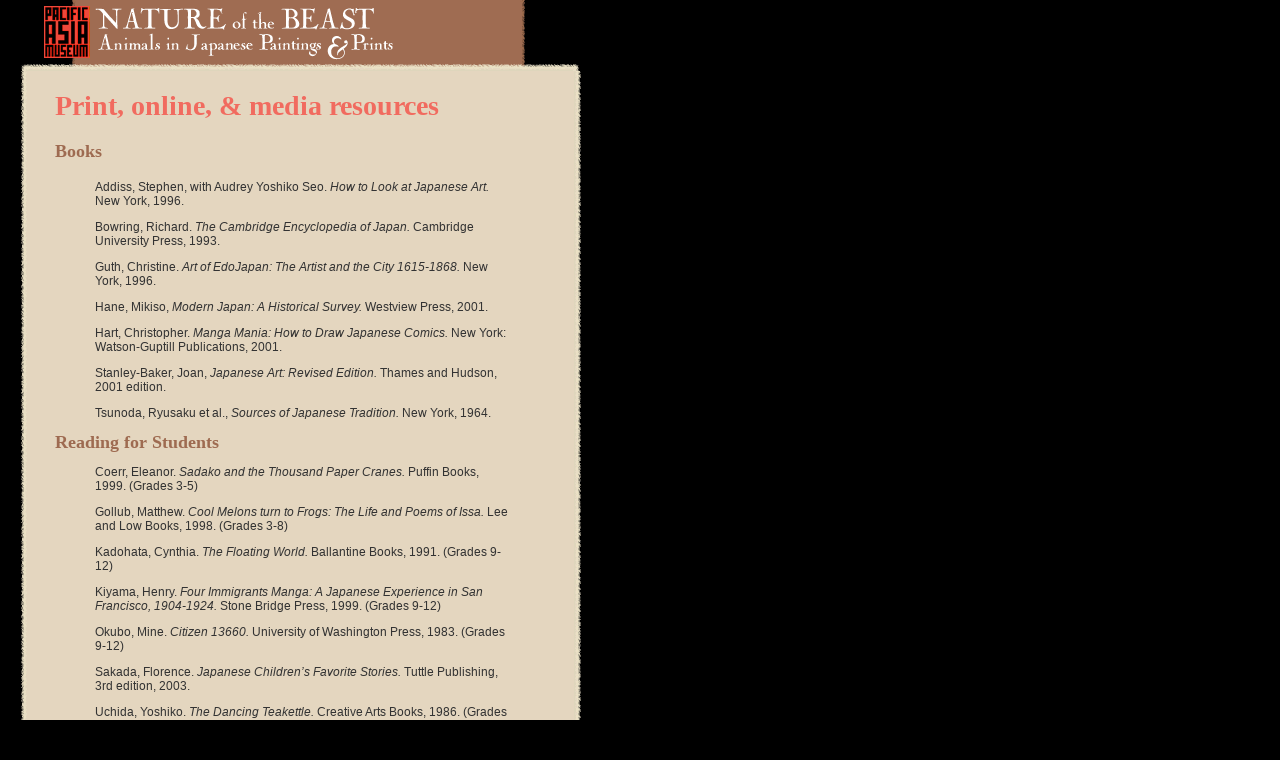

--- FILE ---
content_type: text/html
request_url: http://www.pacificasiamuseum.org/japanesepaintings/html/resources.html
body_size: 9749
content:
<!DOCTYPE HTML PUBLIC "-//W3C//DTD HTML 4.01 Transitional//EN"
"http://www.w3.org/TR/html4/loose.dtd">
<html><!-- InstanceBegin template="/Templates/beast.dwt" codeOutsideHTMLIsLocked="false" -->
<head>
	<meta http-equiv="Content-Type" content="text/html; charset=UTF-8"/>
<title>Japanese Paintings and Prints [USC Pacific Asia Museum]</title>
	<link rel="canonical" href="http://pacificasiamuseum.org/japanesepaintings/html/resources.html" />
<meta name="description" content="Nature of the Beast: Animals in Japanese Paintings and Prints from USC Pacific Asia Museum, Pasadena, California: A web experience for students, teachers, and families that explores the way artists in Japan have looked at animals and nature. Includes more than 40 art images, games, and lesson plans.">
<meta name="keywords" content="Nature of beast, japanese paintings, japanese prints, usc pacific asia museum, animal, animals, anime, art, artists, astrology, bird, Buddhism, California, calligraphy, China, Chinese, daimyo, dog, Doraemon, dragon, drawing, eagle, Edo, Floating World, fox, Godzilla, hawk, Hiroshige, Hokusai, horse, ink drawing, insect, Japan, kappa, Kyoto, lion, Los Angeles, manga, Miyazaki, monk, monkey, museum, mythology, netsuke, ox, painting, Pasadena, Princess Mononoke, samurai, satire, Shinto, shogun, tanuki, Taoism, tiger, Tokyo, ukiyo-e, woodblock prints, Zen, zodiac">
<link href="../../japanesepaintings/general/pagestyle.css" rel="stylesheet" type="text/css">
<script language="javascript" type="text/javascript" src="../../japanesepaintings/general/pagescript.js"></script>
<style type="text/css">
<!--
body {
	background-image: url(http://www.pacificasiamuseum.org/japanesepaintings/images/htm-bod.gif);
	background-repeat: repeat-y;
}
-->
</style>
</head>
<body leftmargin="0" topmargin="0" marginwidth="0" marginheight="0">
<table width="587" border="0" cellpadding="0" cellspacing="0">
  <tr>
    <td colspan="3"><img src="../../japanesepaintings/images/htm-logo.gif" width="587" height="61" border="0" usemap="#Map"></td>
  </tr>
  <tr>
    <td colspan="3"><img src="../../japanesepaintings/images/htm-top-bd.gif" width="587" height="10"></td>
  </tr>
  <tr>
    <td width="29" background="../../japanesepaintings/images/htm-lt-bd.gif"><img src="../../japanesepaintings/images/clear.gif" width="26" height="8"></td>
    <td bgcolor="#E4D6BF"><table width="100%" border="0" cellpadding="0" cellspacing="0">
      <tr>
        <td width="26"><img src="../../japanesepaintings/images/clear.gif" width="26" height="8"></td>
        <td><!-- InstanceBeginEditable name="content" -->
        <h1> Print, online, & media resources </h1>
            <p class="subhead2"><strong>Books </strong><strong>&nbsp;</strong></p>
            <blockquote>
              <p>Addiss, Stephen, with Audrey Yoshiko Seo. <em>How to Look at Japanese Art. </em> New York, 1996.</p>
              <p>Bowring, Richard. <em>The </em><em>Cambridge</em><em> Encyclopedia of </em><em>Japan</em><em>.</em> Cambridge University Press, 1993.</p>
              <p>Guth, Christine. <em>Art of </em><em>Edo</em><em>Japan</em><em>: The Artist and the City 1615-1868. </em> New York, 1996.</p>
              <p>Hane, Mikiso, <em>Modern </em><em>Japan</em><em>: A Historical Survey.</em> Westview Press, 2001.</p>
              <p>Hart, Christopher. <em>Manga Mania: How to Draw Japanese Comics. </em> New York: Watson-Guptill Publications, 2001.</p>
              <p>Stanley-Baker, Joan, <em>Japanese Art: Revised Edition.</em> Thames and Hudson, 2001 edition.</p>
              <p>Tsunoda, Ryusaku et al., <em>Sources of Japanese Tradition. </em> New York, 1964.</p>
            </blockquote>
            <p><strong class="subhead2">Reading for Students </strong><strong>&nbsp;</strong></p>
            <blockquote>
              <p>Coerr, Eleanor. <em>Sadako and the Thousand Paper Cranes. </em>Puffin Books, 1999. (Grades 3-5)</p>
              <p>Gollub, Matthew. <em>Cool Melons turn to Frogs: The Life and Poems of Issa. </em>Lee and Low Books, 1998. (Grades 3-8)</p>
              <p>Kadohata, Cynthia. <em>The Floating World. </em>Ballantine Books, 1991. (Grades 9-12)</p>
              <p>Kiyama, Henry. <em>Four Immigrants Manga: A Japanese Experience in San Francisco, 1904-1924.</em> Stone Bridge Press, 1999. (Grades 9-12)</p>
              <p>Okubo, Mine. <em>Citizen 13660. </em> University of Washington Press, 1983. (Grades 9-12)</p>
              <p>Sakada, Florence. <em>Japanese Children&rsquo;s Favorite Stories. </em>Tuttle Publishing, 3rd edition, 2003.</p>
              <p>Uchida, Yoshiko. <em>The Dancing Teakettle. </em>Creative Arts Books, 1986. (Grades 3-5)</p>
            </blockquote>
            <p class="subhead2"><strong>Websites </strong><strong>&nbsp;</strong></p>
            <blockquote>
              <p>ArtsEdge, Japanese Woodblock Prints<br>
                artsedge.kennedy-center.org/content/3419/</p>
              <p>AskAsia<br>
                www.askasia.org</p>
              <p>AsiaSource / Asia Society<br>
                www.asiasource.org</p>
              <p>            Asian Education Media Source<br>
                www.aems.uiuc.edu/index.html</p>
              <p>Asia for Kids!<br>
                www.afk.com</p>
              <p>Edo Japan, A Virtual Tour<br>
                www.us-japan.org/edomatsu/</p>
              <p>Online Guides for Teachers, Japanese Art, Freer Gallery of Art and Arthur M. Sackler Gallery<br>
                www.asia.si.edu/education/teacherResources/onlineGuidesJapanese.htm</p>
              <p> KidsWeb Explore Japan<br>
                web-japan.org/kidsweb/index.html</p>
              <p>Library of Congress, the Floating World of Ukiyo-e: Shadow, Dreams, Substance<br>
                www.loc.gov/exhibits/ukiyo-e/</p>
              <p>Met Timeline Japan ( Metropolitan Museum of Art)<br>
                www.metmuseum.org/toah/ht/09/eaj/ht09eaj.htm</p>
              <p>Minneapolis Institute of Arts, The Arts of Asia<br>
                www.artsmia.org/art%2Dof%2Dasia/</p>
              <p>National Gallery of Art, Edo Art in Japan Study Guide<br>
                www.nga.gov/exhibitions/edotpktoc.htm</p>
              <p>Netsuke from the Toledo Museum<br>
                www.asianart.com/exhibitions/netsuke/index.html</p>
            </blockquote>
            <p class="subhead2"><strong>Films </strong><strong>&nbsp;</strong></p>
            <blockquote>
              <p><em>Godzilla </em> (<em>Gojira), </em>1954, directed by Ishiro Honda. Original version with English subtitles available on DVD. <em>Godzilla, King of the Monsters, </em>1956, was edited for American audiences. </p>
              <p><em>My Neighbor Totoro </em> (<em>Tonari no Totoro), </em>1988, directed by Hayao Miyasaki, available on DVD in Japanese with English subtitles or dubbed in English. </p>
              <p><em>Princess Mononoke</em> (<em>Mononoke Hime),</em> 1997, directed by Hayao Miyasaki, available on DVD in Japanese with English subtitles or dubbed in English.</p>
              <p><em>Spirited Away (</em><em> Sen to Chihiro no kamikakushi),</em> 2001, directed by Hayao Miyasaki, available on DVD in Japanese with English subtitles or dubbed in English. </p>
            </blockquote>
            <p>&nbsp; </p>
            <p><a href="../../japanesepaintings/html/index.html"><img src="../../japanesepaintings/images/returnresources.gif" width="261" height="21" border="0"></a></p>
            <p>&nbsp; </p>
        <!-- InstanceEndEditable --></td>
        <td width="26"><img src="../../japanesepaintings/images/clear.gif" width="26" height="8"></td>
      </tr>
    </table></td>
    <td background="../../japanesepaintings/images/htm-rt-bd.gif"><img src="../../japanesepaintings/images/clear.gif" width="15" height="8"></td>
  </tr>
  <tr>
    <td colspan="3"><img src="../../japanesepaintings/images/htm-bod-bd.gif" width="589" height="17"></td>
  </tr>
<tr><td height="80" colspan="3" background="../../japanesepaintings/images/htm-bod.gif"><div align="center" class="captions"><p class="bottomnavbar"><strong>NATURE OF THE BEAST: JAPANESE PAINTINGS is only available as an online exhibit </strong></p>
<p class="bottomnavbar"><a href="../../japanesepaintings/index.html" class="bottomnavbar">NATURE OF THE BEAST Home</a> &#8226; <a href="../../japanesepaintings/html/index.html" class="bottomnavbar">HTML Index</a> &#8226; 
  <a href="../../japanesepaintings/base.html" target="newWindow" onclick="popWindowFlash(this.href,'FlashWindow');return false" class="bottomnavbar">Flash Index</a><br>
  <br>
        This web module is funded through the generous support of the Freeman Foundation. <br>
        copyright &copy; 2006, the <a href="/" class="bottomnavbar">Pacific
        Asia Museum</a>. All rights reserved. <a href="../../japanesepaintings/html/termsofuse.html" class="bottomnavbar">Terms
        of Use</a> <br>
        Pacific Asia Museum, 46 North Los Robles Avenue, Pasadena, CA 91101<br>
        Comments? <a href="mailto:beast@pacificasiamuseum.org?subject=Nature%20of%20Beast%20Comments" class="bottomnavbar">beast@pacificasiamuseum.org</a></p>
    </div></td></tr>
  <tr>
    <td><img src="../../japanesepaintings/images/clear.gif" width="28" height="8"></td>
    <td><img src="../../japanesepaintings/images/clear.gif" width="544" height="8"></td>
    <td><img src="../../japanesepaintings/images/clear.gif" width="15" height="1"></td>
  </tr>
</table>
<map name="Map">
  <area shape="rect" coords="43,5,89,58" href="../../index_aspx.html" target="_parent" alt="USC Pacific Asia Museum Home Page">
  <area shape="rect" coords="98,4,388,50" href="../../japanesepaintings/index.html" target="_self">
</map>
</body>
<!-- InstanceEnd --></html>

--- FILE ---
content_type: text/css
request_url: http://www.pacificasiamuseum.org/japanesepaintings/general/pagestyle.css
body_size: 2308
content:
/* comment stuff out here */

{
margin: 0px;
padding: 0px;
}

body {
	margin-width: 0px;
	margin-height: 0px;
	topmargin: 0px;
	leftmargin: 0px;
	border-width: 0px;
	font-family: Verdana, Arial, Helvetica, sans-serif;
	font-size: 12px;
	border: 0px;
	color: #333333;
	background-color: #000000;
} 
td, p {
	font-family: Verdana, Arial, Helvetica, sans-serif;
	font-size: 12px;
	color: #333333;

} 
 
b, strong { font-weight: bold;}
i, em { font-style: italic;}
u { text-decoration: underline;}
ul {  list-style-position: outside; list-style-type: square}


a {
	color: #9F6C52;

}
a:visited {
	color: #9F6C52;
}
a:hover {
	color: #000000;
}
a:active {
	color: #000000;
}


.subhead1 {
	font-size: 18px;
	font-weight: bold;
	color: #9e6b51;



}

.subhead2 {
	font-weight: bold;
	font-size: 18px;
	color: #9e6b51;
	font-family: Georgia, "Times New Roman", Times, serif;





}

.subhead3 {
	font-weight: bold;
	color: #9e6b51;



}

.subhead4 {
	font-style: italic;
	color: #9e6b51;

}


.bottomnavbar {
	color: #CCCCCC;
	text-align: center;
	font-size: 9px;

}

a.bottomnavbar {
	color: #CCCCCC;
}
a.bottomnavbar:visited {
	color: #CCCCCC;
}
a.bottomnavbar:hover {
	color: #FFFFFF;
}
a.bottomnavbar:active {
	color: #FFFFFF;
}
.glossary {
	font-weight: bold;
	color: #9e6b51;
	text-decoration: none;

}

a.glossary:link {
	text-decoration: none;
}
a.glossary:visited {
	text-decoration: none;
	color: #CC9900;
	font-weight: bold;
}
a.glossary:hover {
	color: #666666;
}


a.numbernav:active {
	color: #FFFFFF;
}
.captions {
	font-size: 9px;
	color: #888888;
	padding-top: 2px;
}
.captionbold {
	font-size: 10px;
	font-weight: bold;
	font-style: italic;
}
h1 {
	font-family: Georgia, "Times New Roman", Times, serif;
	font-size: 28px;
	color: #f16b5f;
}
img {
	border: 0;
}
.popupinfo {
	font-family: Verdana, Arial, Helvetica, sans-serif;
	font-size: 10px;
	text-align: center;
	color: #FFFFFF;
}
.popupinfofave {
	font-family: Verdana, Arial, Helvetica, sans-serif;
	font-size: 10px;
	color: #9D6A50;
}
.TRsubhead1 {
	font-size: 18px;
	font-weight: bold;
	color: #000000;
}
.TRsubhead2 {
	font-weight: bold;
	font-size: 18px;
	color: #000000;
	font-family: Georgia, "Times New Roman", Times, serif;
}
.TRsubhead3 {
	font-weight: bold;
	color: #000000;
}
.TRsubhead4 {
	font-style: italic;
	color: #000000;
}

--- FILE ---
content_type: text/javascript
request_url: http://www.pacificasiamuseum.org/japanesepaintings/general/pagescript.js
body_size: 2576
content:
function MM_swapImgRestore() { //v3.0
  var i,x,a=document.MM_sr; for(i=0;a&&i<a.length&&(x=a[i])&&x.oSrc;i++) x.src=x.oSrc;
}

function MM_preloadImages() { //v3.0
  var d=document; if(d.images){ if(!d.MM_p) d.MM_p=new Array();
    var i,j=d.MM_p.length,a=MM_preloadImages.arguments; for(i=0; i<a.length; i++)
    if (a[i].indexOf("#")!=0){ d.MM_p[j]=new Image; d.MM_p[j++].src=a[i];}}
}

function MM_findObj(n, d) { //v3.0
  var p,i,x;  if(!d) d=document; if((p=n.indexOf("?"))>0&&parent.frames.length) {
    d=parent.frames[n.substring(p+1)].document; n=n.substring(0,p);}
  if(!(x=d[n])&&d.all) x=d.all[n]; for (i=0;!x&&i<d.forms.length;i++) x=d.forms[i][n];
  for(i=0;!x&&d.layers&&i<d.layers.length;i++) x=MM_findObj(n,d.layers[i].document); return x;
}

function MM_swapImage() { //v3.0
  var i,j=0,x,a=MM_swapImage.arguments; document.MM_sr=new Array; for(i=0;i<(a.length-2);i+=3)
   if ((x=MM_findObj(a[i]))!=null){document.MM_sr[j++]=x; if(!x.oSrc) x.oSrc=x.src; x.src=a[i+2];}
}




function popWindowFlash(page, flashwindow) {
          var win = window.open(page, 'flashwindow',"location=no,width=750,height=520,status=no,toolbar=no,menubar=yes,scrollbars=no,resizable=no,screenX=5,screenY=5,left=5,top=5");
    	if (win.focus != null) win.focus();
}


function popWindowImage(page, imagewindow) {
          var win = window.open(page, 'imagewindow',"location=no,width=485,height=485,toolbar=no,menubar=yes,scrollbars=yes,resizable=yes,screenX=25,screenY=25,left=25,top=25");
    	if (win.focus != null) win.focus();
}

function popWindowFave(page, favewindow) {
          var win = window.open(page, 'favewindow',"location=no,width=650,height=485,toolbar=no,menubar=yes,scrollbars=yes,resizable=yes,screenX=25,screenY=25,left=25,top=25");
    	if (win.focus != null) win.focus();
}

function popWindowHtml(page, htmlwindow) {
          var win = window.open(page, 'htmlwindow',"location=no,width=750,height=500,toolbar=no,menubar=yes,scrollbars=yes,resizable=yes,screenX=5,screenY=5,left=5,top=5");
    	if (win.focus != null) win.focus();
}

function popWindowGlossary(page, glossarywindow) {
          var win = window.open(page, 'glossarywindow',"location=no,width=485,height=175,toolbar=no,menubar=no,scrollbars=yes,resizable=no,screenX=5,screenY=5,left=5,top=5");
    	if (win.focus != null) win.focus();
}



function popWindow1(page, Name) {
          var win = window.open(page, 'Window',"location=no,width=750,height=480,toolbar=no,menubar=yes,scrollbars=no,resizable=no,screenX=25,screenY=25,left=25,top=25");
    	if (win.focus != null) win.focus();
}